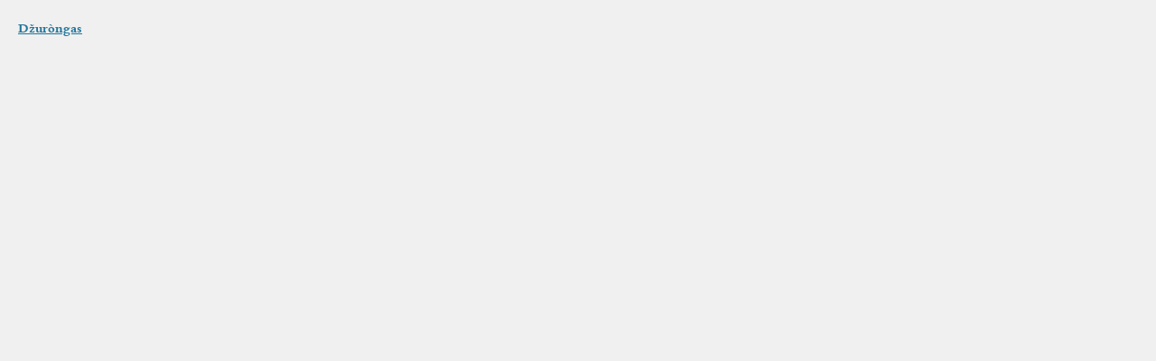

--- FILE ---
content_type: text/html; charset=UTF-8
request_url: http://pasaulio-vardai.vlkk.lt/objektu-kategorijos/?country=447&object=50
body_size: 228
content:

<link rel='stylesheet' id='twentytwelve-style-css'  href='http://pasaulio-vardai.vlkk.lt/wp-content/themes/pasaulis/style.css' type='text/css' media='all' />
<ul class='countryUl'><li><a href='https://pasaulio-vardai.vlkk.lt/vietovardis/dzurongas' target='_blank'>Džuròngas</a></li></ul>